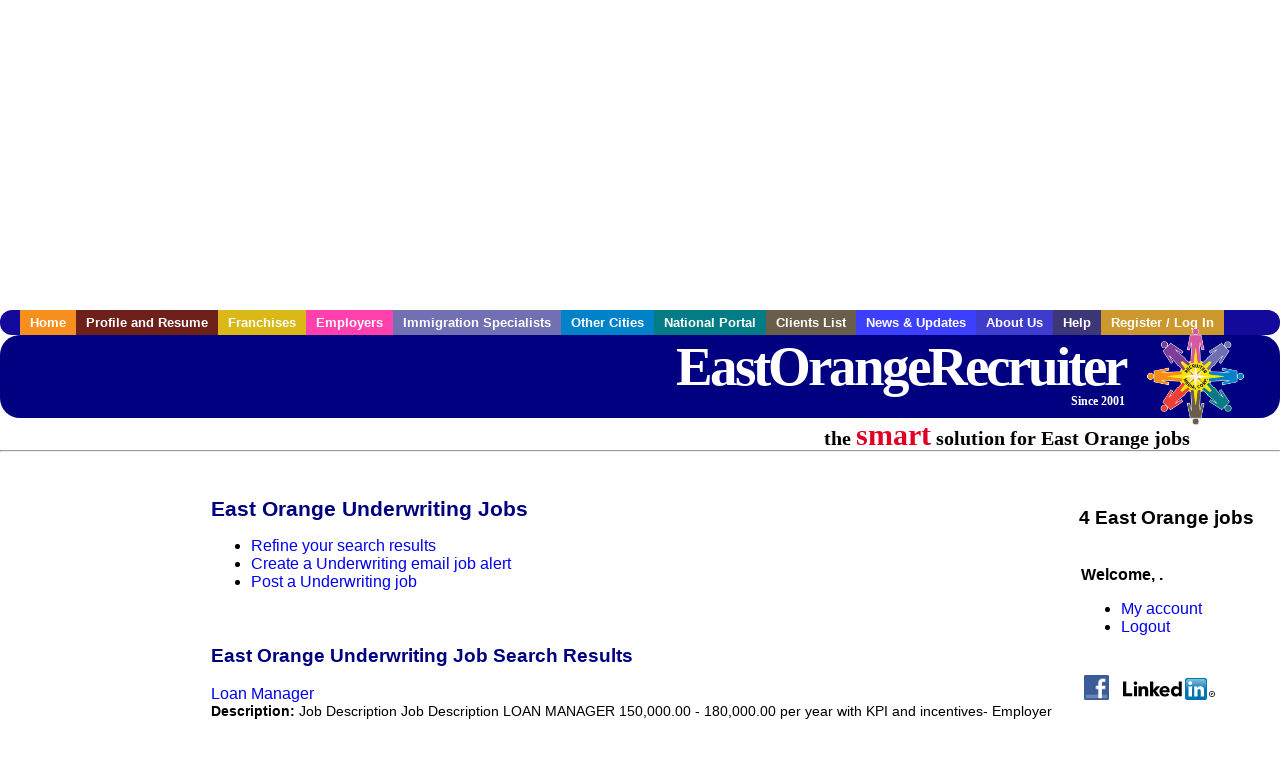

--- FILE ---
content_type: text/html; charset=utf-8
request_url: https://accounts.google.com/o/oauth2/postmessageRelay?parent=https%3A%2F%2Fwww.eastorangerecruiter.com&jsh=m%3B%2F_%2Fscs%2Fabc-static%2F_%2Fjs%2Fk%3Dgapi.lb.en.2kN9-TZiXrM.O%2Fd%3D1%2Frs%3DAHpOoo_B4hu0FeWRuWHfxnZ3V0WubwN7Qw%2Fm%3D__features__
body_size: 157
content:
<!DOCTYPE html><html><head><title></title><meta http-equiv="content-type" content="text/html; charset=utf-8"><meta http-equiv="X-UA-Compatible" content="IE=edge"><meta name="viewport" content="width=device-width, initial-scale=1, minimum-scale=1, maximum-scale=1, user-scalable=0"><script src='https://ssl.gstatic.com/accounts/o/2580342461-postmessagerelay.js' nonce="oOplaIui6zdFqdseZn0U8g"></script></head><body><script type="text/javascript" src="https://apis.google.com/js/rpc:shindig_random.js?onload=init" nonce="oOplaIui6zdFqdseZn0U8g"></script></body></html>

--- FILE ---
content_type: text/html; charset=utf-8
request_url: https://www.google.com/recaptcha/api2/aframe
body_size: 266
content:
<!DOCTYPE HTML><html><head><meta http-equiv="content-type" content="text/html; charset=UTF-8"></head><body><script nonce="Xx6EQo1m17aWpkRansu_Vw">/** Anti-fraud and anti-abuse applications only. See google.com/recaptcha */ try{var clients={'sodar':'https://pagead2.googlesyndication.com/pagead/sodar?'};window.addEventListener("message",function(a){try{if(a.source===window.parent){var b=JSON.parse(a.data);var c=clients[b['id']];if(c){var d=document.createElement('img');d.src=c+b['params']+'&rc='+(localStorage.getItem("rc::a")?sessionStorage.getItem("rc::b"):"");window.document.body.appendChild(d);sessionStorage.setItem("rc::e",parseInt(sessionStorage.getItem("rc::e")||0)+1);localStorage.setItem("rc::h",'1769238258335');}}}catch(b){}});window.parent.postMessage("_grecaptcha_ready", "*");}catch(b){}</script></body></html>